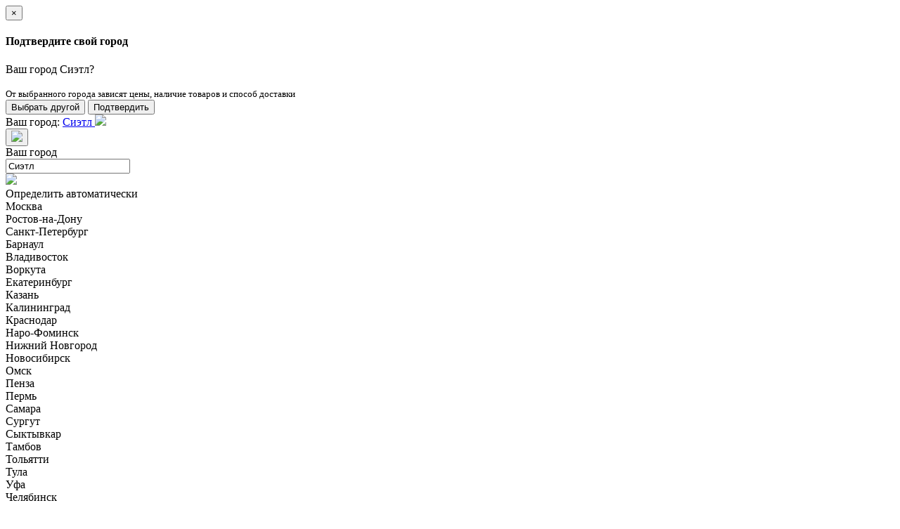

--- FILE ---
content_type: text/html; charset=UTF-8
request_url: https://anetty.ru/gift/
body_size: 17275
content:
	<!DOCTYPE html>
	<html>
	<head>
		<title>Подарочные сертификаты на покупку платьев и аксессуаров в интернет-магазине Anetty.ru</title>
		<meta charset="UTF-8">
		<meta name="viewport" content="width=device-width">
		<meta name="yandex-verification" content="133e958a70611fc4" />
		<link rel="shortcut icon" type="image/png" href="/local/templates/anetty-2.0/img/favicon_76x76.png">
		<meta name="description" content="Выбрать и купить подарочный сертификат на покупку платьев или аксессуаров вы можете онлайн на нашем сайте. Номинал 500, 1000, 2000, 5000 руб. Доставка.">
		<link rel="stylesheet" href="/local/templates/anetty-2.0/css/style.css?version=1663505481">
		<script data-skip-moving="true" type="text/javascript" src="/local/templates/anetty-2.0/vendor/jquery/dist/jquery.min.js"></script>
		<script>if(!window.BX)window.BX={};if(!window.BX.message)window.BX.message=function(mess){if(typeof mess==='object'){for(let i in mess) {BX.message[i]=mess[i];} return true;}};</script>
<script>(window.BX||top.BX).message({'JS_CORE_LOADING':'Загрузка...','JS_CORE_NO_DATA':'- Нет данных -','JS_CORE_WINDOW_CLOSE':'Закрыть','JS_CORE_WINDOW_EXPAND':'Развернуть','JS_CORE_WINDOW_NARROW':'Свернуть в окно','JS_CORE_WINDOW_SAVE':'Сохранить','JS_CORE_WINDOW_CANCEL':'Отменить','JS_CORE_WINDOW_CONTINUE':'Продолжить','JS_CORE_H':'ч','JS_CORE_M':'м','JS_CORE_S':'с','JSADM_AI_HIDE_EXTRA':'Скрыть лишние','JSADM_AI_ALL_NOTIF':'Показать все','JSADM_AUTH_REQ':'Требуется авторизация!','JS_CORE_WINDOW_AUTH':'Войти','JS_CORE_IMAGE_FULL':'Полный размер'});</script>

<script src="/bitrix/js/main/core/core.js?1705478026494198"></script>

<script>BX.Runtime.registerExtension({'name':'main.core','namespace':'BX','loaded':true});</script>
<script>BX.setJSList(['/bitrix/js/main/core/core_ajax.js','/bitrix/js/main/core/core_promise.js','/bitrix/js/main/polyfill/promise/js/promise.js','/bitrix/js/main/loadext/loadext.js','/bitrix/js/main/loadext/extension.js','/bitrix/js/main/polyfill/promise/js/promise.js','/bitrix/js/main/polyfill/find/js/find.js','/bitrix/js/main/polyfill/includes/js/includes.js','/bitrix/js/main/polyfill/matches/js/matches.js','/bitrix/js/ui/polyfill/closest/js/closest.js','/bitrix/js/main/polyfill/fill/main.polyfill.fill.js','/bitrix/js/main/polyfill/find/js/find.js','/bitrix/js/main/polyfill/matches/js/matches.js','/bitrix/js/main/polyfill/core/dist/polyfill.bundle.js','/bitrix/js/main/core/core.js','/bitrix/js/main/polyfill/intersectionobserver/js/intersectionobserver.js','/bitrix/js/main/lazyload/dist/lazyload.bundle.js','/bitrix/js/main/polyfill/core/dist/polyfill.bundle.js','/bitrix/js/main/parambag/dist/parambag.bundle.js']);
</script>
<script>BX.Runtime.registerExtension({'name':'ui.design-tokens','namespace':'window','loaded':true});</script>
<script>BX.Runtime.registerExtension({'name':'ui.fonts.opensans','namespace':'window','loaded':true});</script>
<script>BX.Runtime.registerExtension({'name':'main.popup','namespace':'BX.Main','loaded':true});</script>
<script>BX.Runtime.registerExtension({'name':'popup','namespace':'window','loaded':true});</script>
<script>(window.BX||top.BX).message({'LANGUAGE_ID':'ru','FORMAT_DATE':'DD.MM.YYYY','FORMAT_DATETIME':'DD.MM.YYYY HH:MI:SS','COOKIE_PREFIX':'BITRIX_SM','SERVER_TZ_OFFSET':'10800','UTF_MODE':'Y','SITE_ID':'s1','SITE_DIR':'/','USER_ID':'','SERVER_TIME':'1769734100','USER_TZ_OFFSET':'0','USER_TZ_AUTO':'Y','bitrix_sessid':'1498f854a4efe7e12028b036d92af455'});</script>


<script src="/bitrix/js/sale/core_ui_widget.js?149831627811663"></script>
<script src="/bitrix/js/sale/core_ui_etc.js?149831627810079"></script>
<script src="/bitrix/js/sale/core_ui_autocomplete.js?155147757033053"></script>
<script src="/bitrix/js/main/popup/dist/main.popup.bundle.js?1705478024117034"></script>
<script type="text/javascript">
					(function () {
						"use strict";

						var counter = function ()
						{
							var cookie = (function (name) {
								var parts = ("; " + document.cookie).split("; " + name + "=");
								if (parts.length == 2) {
									try {return JSON.parse(decodeURIComponent(parts.pop().split(";").shift()));}
									catch (e) {}
								}
							})("BITRIX_CONVERSION_CONTEXT_s1");

							if (cookie && cookie.EXPIRE >= BX.message("SERVER_TIME"))
								return;

							var request = new XMLHttpRequest();
							request.open("POST", "/bitrix/tools/conversion/ajax_counter.php", true);
							request.setRequestHeader("Content-type", "application/x-www-form-urlencoded");
							request.send(
								"SITE_ID="+encodeURIComponent("s1")+
								"&sessid="+encodeURIComponent(BX.bitrix_sessid())+
								"&HTTP_REFERER="+encodeURIComponent(document.referrer)
							);
						};

						if (window.frameRequestStart === true)
							BX.addCustomEvent("onFrameDataReceived", counter);
						else
							BX.ready(counter);
					})();
				</script>



<script src="/local/templates/anetty-2.0/components/bitrix/sale.location.selector.search/ipcity/script.js?151561814111904"></script>
<script src="/bitrix/components/bitrix/search.title/script.js?16026978879847"></script>
<script src="/local/components/falur/menu/templates/bootstrap/script.js?1542105829970"></script>
<script src="/local/templates/anetty-2.0/js/footer.js?15608874861169"></script>
<script src="/local/components/custom/anetty.widget/templates/.default/script.js?15088494364767"></script>
<script src="/local/templates/anetty-2.0/js/jquery-form-validator/form-validator/jquery.form-validator.js?150751826678847"></script>
<script src="/local/templates/anetty-2.0/js/double-validate/jquery.double-validate.js?14862168316391"></script>
<script src="/local/templates/anetty-2.0/js/maskedInput/masked-input.js?148535270011553"></script>
<script src="/local/components/it-delta/buyoneclick/templates/.default/script.js?14990128585317"></script>
<script type="text/javascript">var _ba = _ba || []; _ba.push(["aid", "97d345daa929c8d47683a0d4dadacc75"]); _ba.push(["host", "anetty.ru"]); (function() {var ba = document.createElement("script"); ba.type = "text/javascript"; ba.async = true;ba.src = (document.location.protocol == "https:" ? "https://" : "http://") + "bitrix.info/ba.js";var s = document.getElementsByTagName("script")[0];s.parentNode.insertBefore(ba, s);})();</script>




		
		<script>
			!function(e) {
				"use strict"
				var n = function(n, t, o) {
					function i(e) {
						return f.body ? e() : void setTimeout(function() {
							i(e)
						})
					}

					var d, r, a, l, f = e.document, s = f.createElement("link"), u = o || "all"
					return t ? d = t : (r = (f.body || f.getElementsByTagName("head")[0]).childNodes, d = r[r.length - 1]), a = f.styleSheets, s.rel = "stylesheet", s.href = n, s.media = "only x", i(function() {
						d.parentNode.insertBefore(s, t ? d : d.nextSibling)
					}), l = function(e) {
						for (var n = s.href, t = a.length; t--;) if (a[t].href === n) return e()
						setTimeout(function() {
							l(e)
						})
					}, s.addEventListener && s.addEventListener("load", function() {
						this.media = u
					}), s.onloadcssdefined = l, l(function() {
						s.media !== u && (s.media = u)
					}), s
				}
				"undefined" != typeof exports ? exports.loadCSS = n : e.loadCSS = n
			}("undefined" != typeof global ? global : this);

			isUserOptGroup = false;
			amsgs          = {
				valute: 'руб.'
			};
		</script>
		<script>
			(function(i, s, o, g, r, a, m) {
				i['GoogleAnalyticsObject'] = r;
				i[r] = i[r] || function() {
					(i[r].q = i[r].q || []).push(arguments)
				}, i[r].l = 1 * new Date();
				a = s.createElement(o),
					m = s.getElementsByTagName(o)[0];
				a.async = 1;
				a.src   = g;
				m.parentNode.insertBefore(a, m)
			})(window, document, 'script', 'https://www.google-analytics.com/analytics.js', 'ga');

			ga('create', 'UA-80714045-1', 'auto');
			ga('send', 'pageview');
		</script>
	</head>
<body>
	<div id="elevator_item">
		<a id="elevator" onclick="return false;" title="Наверх"></a>
	</div>

	<div class="container a-header">

		
				<div class="modal fade" tabindex="-1" role="dialog" id="city-dialog">
		<div class="modal-dialog">
			<div class="modal-content">
				<div class="modal-header">
					<button type="button" class="close" data-dismiss="modal" aria-label="Close">
						<span aria-hidden="true">&times;</span>
					</button>

					<h4 class="modal-title">Подтвердите свой город</h4>
				</div>
				<div class="modal-body">
					<p>Ваш город Сиэтл?</p>
					<small>От выбранного города зависят цены, наличие товаров и способ доставки</small>
				</div>
				<div class="modal-footer">
					<button type="button"
					        class="btn btn-default"
					        onclick="cityByIp.openDialogChangeCity()"
					>
						Выбрать другой
					</button>
					<button type="button"
					        class="btn btn-danger"
					        onclick="cityByIp.setCity('Сиэтл')"
					>
						Подтвердить
					</button>
				</div>
			</div>
		</div>
	</div>

	<script>
		$(document).ready(function () {
			setTimeout(function () {
				$('#city-dialog').modal();
			}, 5000);
		});
	</script>



<div class="a-header__city">

	<div class="a-header__city-container">
		<span class="a-header__city-title">Ваш город:</span>
		<a class="a-header__city-name" href="#" onclick="cityByIp.openDialogChangeCity(); return false;">
			Сиэтл		</a>
		<img class="open" src="/local/components/it-delta/ipcity/images/flag.png">
	</div>		

	<div class="a-header__languages">
		<div class="a-header__language a-header__language--rus"></div>
		<a class="a-header__language a-header__language--bel" href='https://anetty.by' target='_blank' title="Представитель в Беларуси Anetty.by"></a>
	</div>

</div>

<div class="modal fade" tabindex="-1" role="dialog" id="city-dialog-change">
	<div class="modal-dialog">
		<div class="modal-content city_select-modal">
			<div class="modal-header">
				<button type="button" class="close" data-dismiss="modal" aria-label="Close">
					<span aria-hidden="true">
						<img src="/local/components/it-delta/ipcity/images/close.png">
					</span>
				</button>
			</div>
			<div class="city_select-body">
				<div class="city_select-header">Ваш город</div>
				<div class="city_select-input">
					<div>
						

				
	<div id="sls-54475" class="delivery-city__select">

		
		<div class="dropdown-block bx-ui-sls-input-block">

			<span class="dropdown-icon"></span>
			<input id="city_select" placeholder="Выберите Ваш город" type="text" autocomplete="off" name="city" value="Сиэтл" class="dropdown-field" />

			<div class="dropdown-fade2white"></div>
			<div class="bx-ui-sls-loader"></div>
			<div class="bx-ui-sls-clear" title="Отменить выбор"></div>
			<div class="bx-ui-sls-pane"></div>

		</div>

		<script type="text/html" data-template-id="bx-ui-sls-error">
			<div class="bx-ui-sls-error">
				<div></div>
				{{message}}
			</div>
		</script>

		<script type="text/html" data-template-id="bx-ui-sls-dropdown-item">
			<div class="dropdown-item bx-ui-sls-variant">
				<span class="dropdown-item-text">{{display_wrapped}}</span>
							</div>
		</script>



		<div class="bx-ui-sls-error-message">
												</div>

	</div>



	<script>

		if (!window.BX && top.BX)
			window.BX = top.BX;

		
			
			new BX.Sale.component.location.selector.search({'scope':'sls-54475','source':'/bitrix/components/bitrix/sale.location.selector.search/get.php','query':{'FILTER':{'EXCLUDE_ID':0,'SITE_ID':''},'BEHAVIOUR':{'SEARCH_BY_PRIMARY':'0','LANGUAGE_ID':'ru'}},'selectedItem':false,'knownItems':[],'provideLinkBy':'id','messages':{'nothingFound':'К сожалению, ничего не найдено','error':'К сожалению, произошла внутренняя ошибка'},'callback':'','useSpawn':false,'initializeByGlobalEvent':'','globalEventScope':'','pathNames':[],'types':{'1':{'CODE':'COUNTRY'},'4':{'CODE':'COUNTRY_DISTRICT'},'2':{'CODE':'REGION'},'5':{'CODE':'SUBREGION'},'3':{'CODE':'CITY'},'6':{'CODE':'VILLAGE'},'7':{'CODE':'STREET'}}});

		
	</script>

					</div>
					<div id="clearBtn">
						<img src="/local/components/it-delta/ipcity/images/close.png">
					</div>
				</div>
				<div class="city_select-auto_detect">Определить автоматически</div>
				<div class="city_select-popular_cities">
					<div class="city_select-popular_cities-list">
													<div class="city">Москва</div>
													<div class="city">Ростов-на-Дону</div>
													<div class="city">Санкт-Петербург</div>
											</div>
				</div>

				
				<div class="city_select-cities-list">
					<div class="col_1">
													<div class="city">Барнаул</div>
													<div class="city">Владивосток</div>
													<div class="city">Воркута</div>
													<div class="city">Екатеринбург</div>
													<div class="city">Казань</div>
													<div class="city">Калининград</div>
													<div class="city">Краснодар</div>
													<div class="city">Наро-Фоминск</div>
													<div class="city">Нижний Новгород</div>
													<div class="city">Новосибирск</div>
													<div class="city">Омск</div>
											</div>
					<div class="col_2">
													<div class="city">Пенза</div>
													<div class="city">Пермь</div>
													<div class="city">Самара</div>
													<div class="city">Сургут</div>
													<div class="city">Сыктывкар</div>
													<div class="city">Тамбов</div>
													<div class="city">Тольятти</div>
													<div class="city">Тула</div>
													<div class="city">Уфа</div>
													<div class="city">Челябинск</div>
											</div>
				</div>
				<div class="city_select-buttons">
					<div class="city_select-cancel-button" data-dismiss="modal" aria-label="Close">
						<span>Отменить</span>
					</div>
					<div class="city_select-save-button">
						<span>Запомнить выбор</span>
					</div>
				</div>
			</div>
		</div>
	</div>
</div>

<script>
	var cityByIp = {
		cookieKey: 'city',
		openDialogChangeCity: function () {
			$('#city-dialog').modal('hide');
			$('#city-dialog-change').modal();
		},
		setCity: function (city) {
			cityByIp.setCookie(cityByIp.cookieKey, city);
			$.ajax({
				url: window.location.href,
				dataType: 'json',
				data: {
					set_city: city
				},
				method: 'post'
			}).done(function (response) {
				$('#city-value').text(response);
				// $('#city-dialog').modal('hide');
				// $('#city-dialog-change').modal('hide');
				// cityByIp.setCookie(cityByIp.cookieKey, response);
				setTimeout(reload, 1000);
				console.log('done setCity', response);
			}).fail(function (jqXHR, textStatus) {
				console.log('error setCity', jqXHR, textStatus);
			});
		},
		setCookie: function setCookie(key, value) {
			value = value.substr(0,1).toUpperCase()+value.substr(1);
			var expires = new Date();
			expires.setTime(expires.getTime() + (31 * 24 * 60 * 60 * 1000));
			document.cookie = key + '=' + value + '; path=/; expires=' + expires.toUTCString();
		}
	};

	var reload = function() {
		window.location.reload();
	};

	var clearBtnToggler = function() {
		if( $('#city_select.bx-ui-sls-fake').val() == '' ){
			$('#clearBtn').hide('400');
		}else{
			$('#clearBtn').show('400');
		}
	};

	function setCityWrapper() {
		cityByIp.setCity( $('.city_select-body .bx-ui-sls-fake').val() )
	}

	jQuery(document).ready(function($) {
		clearBtnToggler();

		$('#clearBtn').on('click', function() {
			$('#city_select.bx-ui-sls-fake').val('');
			$('#clearBtn').hide('400');
		});

		$('#city_select.bx-ui-sls-fake').on('change', function() {
			clearBtnToggler();
			setTimeout(setCityWrapper, 500);
		});

		$('#city-dialog-change').on('show.bs.modal', function (e) {
			$('.a-header__city img').removeClass('open');
		});

		$('#city-dialog-change').on('hide.bs.modal', function (e) {
			$('.a-header__city img').addClass('open');
		});

		$('.city').on('click', function() {
			$('#city_select.bx-ui-sls-fake').val( $(this).html() );
			clearBtnToggler();
			setTimeout(setCityWrapper, 500);
		});

		$('.city_select-auto_detect').on('click', function() {
			event.preventDefault();
			$.ajax({
				url: '/local/api/ipcity/',
				dataType: 'html',
				data: {
					getAutoDetect: 'y'
				},
				method: 'post'
			}).done(function (response) {
				$('#city_select.bx-ui-sls-fake').val(response);
			}).fail(function (jqXHR, textStatus) {
				console.log('error setCity', jqXHR, textStatus);
			});
			clearBtnToggler();
			setTimeout(setCityWrapper, 500);
		});
	});
</script>		<div class="row hidden-sm hidden-xs">
			<div class="col-md-5">
				<div class="a-header__phones">
					<a href="tel:8 (804) 333-99-05">8 (804) 333-99-05</a>				</div>
			</div>
			<div class="col-md-3">
				<a href="/">
	<div class="logo">
		<svg style="max-width: 207px; max-height: 70px;" fill="#1D1D1C" width="100%" height="auto">
			<use xlink:href="#logo"></use>
		</svg>
	</div>
</a>			</div>
			<div class="col-md-4 text-right">
				<div class="a-header__auth">
					<a href="/auth/?login=yes">ВХОД</a> |
<a href="/register/">РЕГИСТРАЦИЯ</a>
				</div>

				<div class="a-margin-vertical">
					<a href="/personal/cart/" class="a-mini-basket__link">
    <div>
        <span class="a-mini-basket__count js-ajax-basket-count">
            0        </span>
        <i class="fa fa-shopping-cart a-mini-basket__icon" aria-hidden="true"></i>
    </div>
    <div class="a-header__basket-summ">
    <span class="js-ajax-basket-sum">
                0    </span>
        руб.    </div>
</a>
					|
					<div class="a-header__compare">
						<a href="/compare/">
        ИЗБРАННОЕ (<span class="js-ajax-compare-count">0</span>)
</a>					</div>
				</div>

				<div class="a-header__search">
					<div id="title-search">
<form action="/search/index.php" class="form-inline">
    <div class="form-group has-feedback">
        <input class="form-control a-header__search-input"
               type="text"
               name="q"
               autocomplete="off"
               id="title-search-input"
        >
        <span class="glyphicon glyphicon-search form-control-feedback a-header__search-icon"
              aria-hidden="true"></span>
    </div>

    <button class="a-header__search-btn" name="s">
        ПОИСК
    </button>
</form>
</div>
<script>
	BX.ready(function(){
		new JCTitleSearch({
			'AJAX_PAGE' : '/gift/',
			'CONTAINER_ID': 'title-search',
			'INPUT_ID': 'title-search-input',
			'MIN_QUERY_LEN': 1
		});
	});
</script>
				</div>
			</div>
		</div>

		<div class="a-header__slogan hidden-sm hidden-xs">
			<span>Эксклюзивные платья оптом и в розницу от производителя</span>
		</div>
	</div>

	<div class="container hide-desktop">
		<div class="row a-margin-clear">
			<div class="col-xs-4 a-header-small__icons a-padding-clear">
				<div class="row a-margin-clear">
					<div class="col-xs-4 a-padding-clear hidden-sm">
						<a class="a-noround-icon glyphicon glyphicon-menu-hamburger"
						   href="#"
						   onclick="return false;"
						   data-toggle="collapse"
						   data-target="#js-topmenu"
						   aria-expanded="false"
						></a>
					</div>
					<div class="col-xs-4 col-sm-6 a-padding-clear">
						<a class="a-round-icon glyphicon glyphicon-search" href="/search/"></a>
					</div>
					<div class="col-xs-4 col-sm-6 a-padding-clear">
													<a class="a-round-icon glyphicon glyphicon-user" href="/auth/?login=yes"></a>
											</div>
				</div>
			</div>

			<div class="col-xs-4 a-padding-clear">
				<a href="/">
	<div class="logo">
		<svg style="max-width: 207px; max-height: 70px;" fill="#1D1D1C" width="100%" height="auto">
			<use xlink:href="#logo"></use>
		</svg>
	</div>
</a>			</div>

			<div class="col-xs-4 a-header-small__icons a-padding-clear">
				<div class="row a-margin-clear">
					<div class="col-xs-6">
						<a href="/personal/cart/" class="a-round-icon glyphicon glyphicon-shopping-cart">
						<span class="a-round-icon__bound js-ajax-basket-count">
							0						</span>
						</a>
					</div>
					<div class="col-xs-6 a-padding-clear">
						<a class="a-round-icon my-icon-libra" href="/compare/">
						<span class="a-round-icon__bound js-ajax-compare-count">
														0						</span>
						</a>
					</div>
				</div>
			</div>
		</div>
	</div>

	<div class="a-header-small__phones hidden-lg hidden-md">
		<a href="tel:8 (804) 333-99-05">8 (804) 333-99-05</a>	</div>

	<div class="container">
		<nav class="navbar navbar-default a-topmenu">
    <!--    -->    <div class="header-menu navbar-collapse collapse" aria-expanded="false" id="js-topmenu">
        <ul class="header-menu__wrapper nav navbar-nav">
                                                <li
                            class="header-menu__cell"
                    >
                        <a
                            class="header-menu__link"
                            href="https://anetty.ru/"
                                                    >
                            ГЛАВНАЯ                        </a>
                    </li>
                                                                <li class="header-menu__cell dropdown  active dropdown__super">
                        <a href="/catalog/"
                           class="dropdown-toggle header-menu__link"
                           data-toggle="dropdown"
                           role="button"
                           aria-haspopup="true"
                           aria-expanded="false"
                           
                                                       
                                                    >
                            КАТАЛОГ                            <span class="caret"></span>
                        </a>

                        <ul class="dropdown-menu dropdown-menu__super">
                                                                                                                                                                                                                                                                                                                        <li class="hidden-lg hidden-md mobile noMargin">
                                        <a href="/catalog/skoro/"
                                                                                            style="color:#389d03;"
                                                                                    >Скоро в продаже</a>
                                    </li>
                                                                                                                                                                                                                                                                                            <li class="hidden-lg hidden-md mobile noMargin">
                                        <a href="/new/"
                                                                                            style="color:#2601fe;"
                                                                                    >Новинки</a>
                                    </li>
                                                                                                                                                                                                    
                                                                                        
                                <li class=" ">

                                    
                                                                                    <div class="header-menu__subtitle">
                                                <a
                                                                                                            class="header-menu__this-image"
                                                        data-image="/local/components/falur/menu/templates/bootstrap/img/categories/platya2.jpg"
                                                                                                        href="/catalog/"
                                                                                                                                                            
                                                                                                    >
                                                    Все&nbsp;платья                                                </a>
                                            </div>
                                        
                                        <ul  class="header-menu__submenu">

                                            
                                                <li>
                                                    <a
    
                                                                                                                
                                                                                                                    class="header-menu__this-image  "
                                                            data-image="/local/components/falur/menu/templates/bootstrap/img/categories/vechernie.jpg"
                                                        
                                                        href="/catalog/vechernie-platya/"
                                                                                                                                                                    >
                                                        Вечерние платья                                                    </a>
                                                </li>

                                            
                                                <li>
                                                    <a
    
                                                                                                                
                                                                                                                    class="header-menu__this-image  "
                                                            data-image="/local/components/falur/menu/templates/bootstrap/img/categories/xxl1.jpg"
                                                        
                                                        href="/catalog/xxl-platya-bolshikh-razmerov/"
                                                                                                                                                                    >
                                                        Платья больших размеров (48-66)                                                    </a>
                                                </li>

                                            
                                                <li>
                                                    <a
    
                                                                                                                
                                                                                                                    class="header-menu__this-image  "
                                                            data-image="/local/components/falur/menu/templates/bootstrap/img/categories/kokteil.jpeg"
                                                        
                                                        href="/catalog/kokteylnye-platya/"
                                                                                                                                                                    >
                                                        Коктейльные платья                                                    </a>
                                                </li>

                                            
                                                <li>
                                                    <a
    
                                                                                                                
                                                                                                                    class="header-menu__this-image  "
                                                            data-image="/local/components/falur/menu/templates/bootstrap/img/categories/dlinne2.jpg"
                                                        
                                                        href="/catalog/dlinnye-platya/"
                                                                                                                                                                    >
                                                        Длинные платья                                                    </a>
                                                </li>

                                            
                                                <li>
                                                    <a
    
                                                                                                                
                                                                                                                    class="header-menu__this-image  "
                                                            data-image="/local/components/falur/menu/templates/bootstrap/img/categories/korotkie2.jpg"
                                                        
                                                        href="/catalog/korotkie-platya/"
                                                                                                                                                                    >
                                                        Короткие платья                                                    </a>
                                                </li>

                                            
                                                <li>
                                                    <a
    
                                                                                                                
                                                                                                                    class="header-menu__this-image  "
                                                            data-image="/local/components/falur/menu/templates/bootstrap/img/categories/kajdii_den2.jpeg"
                                                        
                                                        href="/catalog/povsednevnye-platya/"
                                                                                                                                                                    >
                                                        Повседневные платья                                                    </a>
                                                </li>

                                            
                                                <li>
                                                    <a
    
                                                                                                                
                                                                                                                    class="header-menu__this-image  "
                                                            data-image="/local/components/falur/menu/templates/bootstrap/img/categories/bryuk2.jpg"
                                                        
                                                        href="/catalog/bryuchnye-naryady-i-kombinezony/"
                                                                                                                                                                    >
                                                        Брючные наряды и комбинезоны                                                    </a>
                                                </li>

                                            
                                        </ul>



                                                                    </li>
                                                                                        
                                <li class=" ">

                                    
                                                                                    <div class="header-menu__subtitle">
                                                <a
                                                                                                            class="header-menu__this-image"
                                                        data-image="/local/components/falur/menu/templates/bootstrap/img/categories/a-silhouette.jpg"
                                                                                                        href="/catalog/svadebnye-platya/"
                                                                                                                                                            
                                                                                                    >
                                                    Свадебные&nbsp;платья                                                </a>
                                            </div>
                                        
                                        <ul  class="header-menu__submenu">

                                            
                                                <li>
                                                    <a
    
                                                                                                                
                                                                                                                    class="header-menu__this-image  "
                                                            data-image="/local/components/falur/menu/templates/bootstrap/img/categories/ribka.jpg"
                                                        
                                                        href="/catalog/yubka-gade-rybka/"
                                                                                                                                                                    >
                                                        Свадебные платья «Рыбка»                                                    </a>
                                                </li>

                                            
                                                <li>
                                                    <a
    
                                                                                                                
                                                                                                                    class="header-menu__this-image  "
                                                            data-image="/local/components/falur/menu/templates/bootstrap/img/categories/ampir.jpg"
                                                        
                                                        href="/catalog/platya-ampir-grecheskiy-stil/"
                                                                                                                                                                    >
                                                        Платья ампир (Греческий стиль)                                                    </a>
                                                </li>

                                            
                                                <li>
                                                    <a
    
                                                                                                                
                                                                                                                    class="header-menu__this-image  "
                                                            data-image="/local/components/falur/menu/templates/bootstrap/img/categories/baby-doll.jpg"
                                                        
                                                        href="/catalog/platya-baby-doll/"
                                                                                                                                                                    >
                                                        Платья Baby Doll                                                    </a>
                                                </li>

                                            
                                                <li>
                                                    <a
    
                                                                                                                
                                                                                                                    class="header-menu__this-image  "
                                                            data-image="/local/components/falur/menu/templates/bootstrap/img/categories/a-silhouette.jpg"
                                                        
                                                        href="/catalog/platya-a-siluet/"
                                                                                                                                                                    >
                                                        Платья А-силуэт                                                    </a>
                                                </li>

                                            
                                                <li>
                                                    <a
    
                                                                                                                
                                                                                                                    class="header-menu__this-image  "
                                                            data-image="/local/components/falur/menu/templates/bootstrap/img/categories/friend.jpg"
                                                        
                                                        href="/catalog/platya-dlya-druzhki/"
                                                                                                                                                                    >
                                                        Платья для подружки невесты                                                    </a>
                                                </li>

                                            
                                                <li>
                                                    <a
    
                                                                                                                
                                                                                                                    class="header-menu__this-image  "
                                                            data-image="/local/components/falur/menu/templates/bootstrap/img/categories/berem.jpg"
                                                        
                                                        href="/catalog/platya-dlya-beremennykh/"
                                                                                                                                                                    >
                                                        Платья для беременных                                                    </a>
                                                </li>

                                            
                                                <li>
                                                    <a
    
                                                                                                                
                                                                                                                    class="header-menu__this-image bold "
                                                            data-image="/local/components/falur/menu/templates/bootstrap/img/categories/detskie.jpg"
                                                        
                                                        href="/catalog/detskie-platya"
                                                                                                                                                                    >
                                                        Детские платья                                                    </a>
                                                </li>

                                            
                                        </ul>



                                                                    </li>
                                                                                        
                                <li class=" ">

                                    
                                                                                    <div class="header-menu__subtitle">
                                                <a
                                                                                                            class="header-menu__this-image"
                                                        data-image="/local/components/falur/menu/templates/bootstrap/img/categories/accessoris.jpg"
                                                                                                        href="/accessories/"
                                                                                                                                                            
                                                                                                    >
                                                    Аксессуары                                                </a>
                                            </div>
                                        
                                        <ul  class="header-menu__submenu">

                                            
                                                <li>
                                                    <a
    
                                                                                                                
                                                                                                                    class="header-menu__this-image  "
                                                            data-image="/local/components/falur/menu/templates/bootstrap/img/categories/bag.jpg"
                                                        
                                                        href="/accessories/klatchi_sumki/"
                                                                                                                                                                    >
                                                        Клатчи, сумочки                                                    </a>
                                                </li>

                                            
                                        </ul>



                                                                    </li>
                                                                                        
                                <li class="noMargin hidden-xs">

                                    
                                        <a
                                                                                            style="color:#389d03;"
                                                                                        
                                                href="/catalog/skoro/"
                                                                                                                                >
                                            Скоро в продаже                                        </a>

                                                                    </li>
                                                                                        
                                <li class="noMargin ">

                                    
                                        <a
                                                                                            style="color:#a53c4b;"
                                                                                        
                                                href="/sale/"
                                                                                                                                >
                                            Акции                                        </a>

                                                                    </li>
                                                                                        
                                <li class="noMargin ">

                                    
                                        <a
                                                                                        
                                                href="/gift/"
                                                                                                                                >
                                            Подарочные сертификаты                                        </a>

                                                                    </li>
                                                                                        
                                <li class=" hidden-xs">

                                    
                                        <a
                                                                                            style="color:#2601fe;"
                                                                                        
                                                href="/new/"
                                                                                                                                >
                                            Новинки                                        </a>

                                                                    </li>
                                                                                                                        <a
                                                                        
                                    href="/catalog/"
                                    class="header-menu__img"
                                    style="background-image: url('/local/components/falur/menu/templates/bootstrap/img/menu-img-1.jpg');"
                                    data-base-image="/local/components/falur/menu/templates/bootstrap/img/menu-img-1.jpg"
                                ></a>
                                                    </ul>
                    </li>
                                                                <li
                            class="header-menu__cell"
                    >
                        <a
                            class="header-menu__link"
                            href="/lookbook/"
                                                    >
                            LOOKBOOK                        </a>
                    </li>
                                                                <li
                            class="header-menu__cell"
                    >
                        <a
                            class="header-menu__link"
                            href="/our-clients/"
                                                    >
                            НАШИ КЛИЕНТЫ                        </a>
                    </li>
                                                                <li class="header-menu__cell dropdown  ">
                        <a href="/about/"
                           class="dropdown-toggle header-menu__link"
                           data-toggle="dropdown"
                           role="button"
                           aria-haspopup="true"
                           aria-expanded="false"
                           
                                                       
                                                    >
                            О НАС                            <span class="caret"></span>
                        </a>

                        <ul class="dropdown-menu ">
                                                                                                                                                                                                                                                                                                                                                                    
                                                                                        
                                <li class=" ">

                                    
                                        <a
                                                                                        
                                                href="/about/"
                                                                                                                                >
                                            О компании                                        </a>

                                                                    </li>
                                                                                        
                                <li class=" ">

                                    
                                        <a
                                                                                        
                                                href="/about/news/"
                                                                                                                                >
                                            Новости                                        </a>

                                                                    </li>
                                                                                        
                                <li class=" ">

                                    
                                        <a
                                                                                        
                                                href="/about/video/"
                                                                                                                                >
                                            Видео                                        </a>

                                                                    </li>
                                                                                        
                                <li class=" ">

                                    
                                        <a
                                                                                        
                                                href="/about/articles/"
                                                                                                                                >
                                            Статьи                                        </a>

                                                                    </li>
                                                                                        
                                <li class=" ">

                                    
                                        <a
                                                                                        
                                                href="/sertificats/"
                                                                                                                                >
                                            Лицензии                                        </a>

                                                                    </li>
                                                                                </ul>
                    </li>
                                                                <li class="header-menu__cell dropdown  ">
                        <a href="http://landing.anetty.ru/"
                           class="dropdown-toggle header-menu__link"
                           data-toggle="dropdown"
                           role="button"
                           aria-haspopup="true"
                           aria-expanded="false"
                           
                                                       
                            target="_blank"                        >
                            ОПТОВИКАМ                            <span class="caret"></span>
                        </a>

                        <ul class="dropdown-menu ">
                                                                                                                                                                                                                                                                                                                                                                                                                                
                                                                                        
                                <li class=" ">

                                    
                                        <a
                                                                                        
                                                href="http://landing.anetty.ru/"
                                            target="_blank"                                                                                    >
                                            Оптовое сотрудничество                                        </a>

                                                                    </li>
                                                                                        
                                <li class=" ">

                                    
                                        <a
                                                                                        
                                                href="/terms-of-cooperation/"
                                                                                                                                >
                                            Условия сотрудничества                                        </a>

                                                                    </li>
                                                                                        
                                <li class=" ">

                                    
                                        <a
                                                                                        
                                                href="/register/?type=entity"
                                            target="_blank"                                                                                    >
                                            Регистрация оптовика                                        </a>

                                                                    </li>
                                                                                        
                                <li class=" ">

                                    
                                        <a
                                                                                        
                                                href="/question-answer/"
                                                                                                                                >
                                            Вопрос-ответ                                        </a>

                                                                    </li>
                                                                                        
                                <li class=" ">

                                    
                                        <a
                                                                                        
                                                href="/wholesalers/personal-manager/"
                                                                                                                                >
                                            Персональный менеджер                                        </a>

                                                                    </li>
                                                                                        
                                <li class=" ">

                                    
                                        <a
                                                                                        
                                                href="/aktsiya/"
                                                                                                                                >
                                            Акция                                        </a>

                                                                    </li>
                                                                                </ul>
                    </li>
                                                                <li class="header-menu__cell dropdown  ">
                        <a href="/retail/make-order/"
                           class="dropdown-toggle header-menu__link"
                           data-toggle="dropdown"
                           role="button"
                           aria-haspopup="true"
                           aria-expanded="false"
                           
                                                       
                                                    >
                            РОЗНИЦЕ                            <span class="caret"></span>
                        </a>

                        <ul class="dropdown-menu ">
                                                                                                                                                                                                                                                                                                                                                                                                                                                                                            
                                                                                        
                                <li class=" ">

                                    
                                        <a
                                                                                        
                                                href="/choose-the-size/"
                                                                                                                                >
                                            Как подобрать размер                                        </a>

                                                                    </li>
                                                                                        
                                <li class=" ">

                                    
                                        <a
                                                                                        
                                                href="/retail/make-order/"
                                            target=""                                                                                    >
                                            Как сделать заказ                                        </a>

                                                                    </li>
                                                                                        
                                <li class=" ">

                                    
                                        <a
                                                                                        
                                                href="/retail/delivery-and-fitting/"
                                                                                                                                >
                                            Доставка с примеркой                                        </a>

                                                                    </li>
                                                                                        
                                <li class=" ">

                                    
                                        <a
                                                                                        
                                                href="/studio/"
                                                                                                                                >
                                            Ателье                                        </a>

                                                                    </li>
                                                                                        
                                <li class=" ">

                                    
                                        <a
                                                                                        
                                                href="/retail/ironing/"
                                                                                                                                >
                                            Отпаривание платья                                        </a>

                                                                    </li>
                                                                                        
                                <li class=" ">

                                    
                                        <a
                                                                                        
                                                href="/retail/fit-in-length/"
                                                                                                                                >
                                            Подгонка по длине                                        </a>

                                                                    </li>
                                                                                        
                                <li class=" ">

                                    
                                        <a
                                                                                        
                                                href="/retail/discount/"
                                                                                                                                >
                                            Скидка                                        </a>

                                                                    </li>
                                                                                </ul>
                    </li>
                                                                <li
                            class="header-menu__cell"
                    >
                        <a
                            class="header-menu__link"
                            href="/whyorder/"
                                                    >
                            ОПЛАТА                        </a>
                    </li>
                                                                <li
                            class="header-menu__cell"
                    >
                        <a
                            class="header-menu__link"
                            href="/about/delivery/"
                                                    >
                            ДОСТАВКА                        </a>
                    </li>
                                                                <li
                            class="header-menu__cell"
                    >
                        <a
                            class="header-menu__link"
                            href="/wbuy/"
                                                    >
                            ГДЕ КУПИТЬ                        </a>
                    </li>
                                                                <li
                            class="header-menu__cell"
                    >
                        <a
                            class="header-menu__link"
                            href="/about/contacts/"
                                                    >
                            КОНТАКТЫ                        </a>
                    </li>
                                    </ul>
    </div>
</nav>

	</div>

<div class="container">

	<ul class="breadcrumb">
				<li><a href="/" title="Главная страница" itemprop="url">
					<span itemprop="title">Главная страница</span>
				</a></li>
			<li class="active">
				Подарочные сертификаты
			</li></ul>

	<div class="catalog-section-h1">
    <h1>Подарочные сертификаты</h1>
</div>


<div class="row">
	
<div class="col-md-4 col-sm-6 col-xs-6 js-one-height js-show-row">

	<section class="catalog-item">
		<a
			class="catalog-item__image-container"
			href="/gift/podarochnyy-sertifikat-5000-rubley/"
							onclick="fast_view('741647', event); return false;"
					>
			<img class="catalog-item__image catalog-item__image--static" src="/upload/resize_cache/iblock/0d1/400_565_2/0d16d907a9953c3d9c0865a2367d2358.jpg" alt="Подарочный сертификат 5000 рублей">
			<img class="catalog-item__image catalog-item__image--hover" src="/upload/resize_cache/iblock/0d1/400_565_2/0d16d907a9953c3d9c0865a2367d2358.jpg" alt="Подарочный сертификат 5000 рублей">

			<div class="catalog-item__info catalog-item__info--left">

				
				
			</div>
			<div class="catalog-item__info catalog-item__info--right">
                
                                
				
				
			</div>
		</a>		<div class="catalog-item__body">

			
			<button class="catalog-item__fast-view" type="button" onclick="fast_view('741647', event, 'Y')">Быстрый просмотр</button>

			
				<button
					class="catalog-item__favorites"
					title="Добавить в избранное"
					type="button"
					onclick="compare.addList('741647', event, this)"
				></button>

			
			<div class="catalog-item__price-table">

				<div class="catalog-item__price-row">
					<div class="catalog-item__price-cell">
						<a class="catalog-item__title" href="/gift/podarochnyy-sertifikat-5000-rubley/">Подарочный сертификат 5000 рублей</a>
					</div>
					<div class="catalog-item__price-cell">

						
					</div>
				</div>


				
					<div class="catalog-item__price-row">
						<div class="catalog-item__price-cell">Розничная цена</div>
						<div class="catalog-item__price-cell">

							<div class="catalog-item__new-price">
																	5000									руб.															</div>

						</div>
					</div>
					<div class="catalog-item__price-row">
						<div class="catalog-item__price-cell">Оптовая цена</div>
						<div class="catalog-item__price-cell">
							<a class="catalog-item__show-opt-price" href="#" title="Для просмотра оптовыx цен необходимо войти или зарегистрироваться" data-toggle="modal" data-target="#modal__registration">Посмотреть</a>
						</div>
					</div>

				
			</div>
            
                        
			<div class="catalog-item__sizes">
				Размеры 			</div>

		</div>	</section>
</div>
	
<div class="col-md-4 col-sm-6 col-xs-6 js-one-height js-show-row">

	<section class="catalog-item">
		<a
			class="catalog-item__image-container"
			href="/gift/podarochnyy-sertifikat-2000-rubley/"
							onclick="fast_view('741646', event); return false;"
					>
			<img class="catalog-item__image catalog-item__image--static" src="/upload/resize_cache/iblock/c62/400_565_2/c62209c2d687b2dccb2379416fd5fd6e.jpg" alt="Подарочный сертификат 2000 рублей">
			<img class="catalog-item__image catalog-item__image--hover" src="/upload/resize_cache/iblock/c62/400_565_2/c62209c2d687b2dccb2379416fd5fd6e.jpg" alt="Подарочный сертификат 2000 рублей">

			<div class="catalog-item__info catalog-item__info--left">

				
				
			</div>
			<div class="catalog-item__info catalog-item__info--right">
                
                                
				
				
			</div>
		</a>		<div class="catalog-item__body">

			
			<button class="catalog-item__fast-view" type="button" onclick="fast_view('741646', event, 'Y')">Быстрый просмотр</button>

			
				<button
					class="catalog-item__favorites"
					title="Добавить в избранное"
					type="button"
					onclick="compare.addList('741646', event, this)"
				></button>

			
			<div class="catalog-item__price-table">

				<div class="catalog-item__price-row">
					<div class="catalog-item__price-cell">
						<a class="catalog-item__title" href="/gift/podarochnyy-sertifikat-2000-rubley/">Подарочный сертификат 2000 рублей</a>
					</div>
					<div class="catalog-item__price-cell">

						
					</div>
				</div>


				
					<div class="catalog-item__price-row">
						<div class="catalog-item__price-cell">Розничная цена</div>
						<div class="catalog-item__price-cell">

							<div class="catalog-item__new-price">
																	2000									руб.															</div>

						</div>
					</div>
					<div class="catalog-item__price-row">
						<div class="catalog-item__price-cell">Оптовая цена</div>
						<div class="catalog-item__price-cell">
							<a class="catalog-item__show-opt-price" href="#" title="Для просмотра оптовыx цен необходимо войти или зарегистрироваться" data-toggle="modal" data-target="#modal__registration">Посмотреть</a>
						</div>
					</div>

				
			</div>
            
                        
			<div class="catalog-item__sizes">
				Размеры 			</div>

		</div>	</section>
</div>
	
<div class="col-md-4 col-sm-6 col-xs-6 js-one-height js-show-row">

	<section class="catalog-item">
		<a
			class="catalog-item__image-container"
			href="/gift/podarochnyy-sertifikat-1000-rubley/"
							onclick="fast_view('741645', event); return false;"
					>
			<img class="catalog-item__image catalog-item__image--static" src="/upload/resize_cache/iblock/370/400_565_2/3704767ef867a2434d72a00304fceb99.jpg" alt="Подарочный сертификат 1000 рублей">
			<img class="catalog-item__image catalog-item__image--hover" src="/upload/resize_cache/iblock/370/400_565_2/3704767ef867a2434d72a00304fceb99.jpg" alt="Подарочный сертификат 1000 рублей">

			<div class="catalog-item__info catalog-item__info--left">

				
				
			</div>
			<div class="catalog-item__info catalog-item__info--right">
                
                                
				
				
			</div>
		</a>		<div class="catalog-item__body">

			
			<button class="catalog-item__fast-view" type="button" onclick="fast_view('741645', event, 'Y')">Быстрый просмотр</button>

			
				<button
					class="catalog-item__favorites"
					title="Добавить в избранное"
					type="button"
					onclick="compare.addList('741645', event, this)"
				></button>

			
			<div class="catalog-item__price-table">

				<div class="catalog-item__price-row">
					<div class="catalog-item__price-cell">
						<a class="catalog-item__title" href="/gift/podarochnyy-sertifikat-1000-rubley/">Подарочный сертификат 1000 рублей</a>
					</div>
					<div class="catalog-item__price-cell">

						
					</div>
				</div>


				
					<div class="catalog-item__price-row">
						<div class="catalog-item__price-cell">Розничная цена</div>
						<div class="catalog-item__price-cell">

							<div class="catalog-item__new-price">
																	1000									руб.															</div>

						</div>
					</div>
					<div class="catalog-item__price-row">
						<div class="catalog-item__price-cell">Оптовая цена</div>
						<div class="catalog-item__price-cell">
							<a class="catalog-item__show-opt-price" href="#" title="Для просмотра оптовыx цен необходимо войти или зарегистрироваться" data-toggle="modal" data-target="#modal__registration">Посмотреть</a>
						</div>
					</div>

				
			</div>
            
                        
			<div class="catalog-item__sizes">
				Размеры 			</div>

		</div>	</section>
</div>
	
<div class="col-md-4 col-sm-6 col-xs-6 js-one-height js-show-row">

	<section class="catalog-item">
		<a
			class="catalog-item__image-container"
			href="/gift/podarochnyy-sertifikat-500-rubley/"
							onclick="fast_view('741644', event); return false;"
					>
			<img class="catalog-item__image catalog-item__image--static" src="/upload/resize_cache/iblock/d6f/400_565_2/d6f70f466f8350954cf78d470dee1045.jpg" alt="Подарочный сертификат 500 рублей">
			<img class="catalog-item__image catalog-item__image--hover" src="/upload/resize_cache/iblock/d6f/400_565_2/d6f70f466f8350954cf78d470dee1045.jpg" alt="Подарочный сертификат 500 рублей">

			<div class="catalog-item__info catalog-item__info--left">

				
				
			</div>
			<div class="catalog-item__info catalog-item__info--right">
                
                                
				
				
			</div>
		</a>		<div class="catalog-item__body">

			
			<button class="catalog-item__fast-view" type="button" onclick="fast_view('741644', event, 'Y')">Быстрый просмотр</button>

			
				<button
					class="catalog-item__favorites"
					title="Добавить в избранное"
					type="button"
					onclick="compare.addList('741644', event, this)"
				></button>

			
			<div class="catalog-item__price-table">

				<div class="catalog-item__price-row">
					<div class="catalog-item__price-cell">
						<a class="catalog-item__title" href="/gift/podarochnyy-sertifikat-500-rubley/">Подарочный сертификат 500 рублей</a>
					</div>
					<div class="catalog-item__price-cell">

						
					</div>
				</div>


				
					<div class="catalog-item__price-row">
						<div class="catalog-item__price-cell">Розничная цена</div>
						<div class="catalog-item__price-cell">

							<div class="catalog-item__new-price">
																	500									руб.															</div>

						</div>
					</div>
					<div class="catalog-item__price-row">
						<div class="catalog-item__price-cell">Оптовая цена</div>
						<div class="catalog-item__price-cell">
							<a class="catalog-item__show-opt-price" href="#" title="Для просмотра оптовыx цен необходимо войти или зарегистрироваться" data-toggle="modal" data-target="#modal__registration">Посмотреть</a>
						</div>
					</div>

				
			</div>
            
                        
			<div class="catalog-item__sizes">
				Размеры 			</div>

		</div>	</section>
</div>
</div>

<div class="row">
	<div class="col-xs-12">
			</div>
</div>

<div class="modal fade" id="fast-view" tabindex="-1" role="dialog">
    <div class="modal-dialog modal-lg">
        <div class="modal-content">
            <div class="modal-body">
                <button type="button" class="close" data-dismiss="modal" aria-label="Close">
                    <span aria-hidden="true">&times;</span>
                </button>

                <div id="fast-view-content"></div>
            </div>
        </div>
    </div>
</div><div class="modal fade" tabindex="-1" role="dialog" id="buy-one-click" aria-labelledby="buy-one-click">
    <div class="modal-dialog" role="document">
        <div class="modal-content">
            <div class="modal-header">
                <button type="button" class="close" data-dismiss="modal" aria-label="Close">
                    <span aria-hidden="true">&times;</span>
                </button>
                <h4 class="modal-title">Купить в один клик</h4>
            </div>
            <div class="modal-body">
                
<div id="buyoneclick-msg"></div>

<form method="post" id="buyoneclick" onsubmit="yaCounter18811561.reachGoal('FORM_CLICK'); return true;">
	<input type="hidden" name="buyerId" value="SDFegegerg45435yYHGJtyu657uhJGHETsfdg345">
    <input type="hidden" name="EVENT_ID" value="71">
    <input type="hidden" name="FORM_ID" value="buyoneclick">

        <div class="form-group">
		<label for="PHONE">
            Ваш телефон:
        </label>

		<input type="text"
			   class="form-control "
			   id="PHONE"
			   name="PHONE"
               required        >
	</div>
            <input type="hidden"
            class="form-control "
            id="URL"
            name="URL"
            required            value="anetty.ru/gift/"    >
            <div class="form-group">
		<label for="MSG">
            Комментарий:
        </label>

		<textarea
			class="form-control"
			name="MSG"
			cols="20"
			rows="5"
                    ></textarea>
	</div>
    
<div class="form-group">
    <input type="hidden"
            name="captcha_sid"
            class="captcha_sid"
            value="077992ec8a64b495fda5b66f760601ac"
    >

    <img src="/bitrix/tools/captcha.php?captcha_code=077992ec8a64b495fda5b66f760601ac"
          width="180"
          height="40"
          alt="CAPTCHA"
          class="captcha_img"
    >

    <input name="captcha_word"
             data-name="Текст с картинки"
             placeholder="Текст с картинки"
             type="text"
             required
             class="form-control captcha_word">
</div>


<button class="btn btn-danger"
        onclick="return falurForm.send('#buyoneclick', 'Это поле обязательно для заполнения')"
        type="submit"
>КУПИТЬ</button>

<div class="modal-form__compliance">
  Нажимая на кнопку «Купить», я даю <a class="modal-form__link" href="/politika-konfidentsialnosti2/" target="_blank">согласие <br>на обработку персональных данных</a>
</div>





</form>            </div>
        </div>
    </div>
</div></div>

	
<footer class="footer">
	<div class="footer__top-section">
		<div class="container">

			<div class="footer__grid">
				<div class="footer__cell">
					<div class="footer__info">
						<a class="footer__logo" href="/" title="Перейти на главную страницу">
							<div class="logo">
								<svg fill="#1D1D1C" width="100%" height="auto">
									<use xlink:href="#logo"></use>
								</svg>
							</div>
						</a>
						<div class="footer__address">
							Всегда будем рады видеть вас <br>по адресу: Ростов-на-Дону, <br>ул. Лелюшенко 19/4.
						</div>
						<a class="footer__phone" href="tel:88043339905">8 (804) 333-99-05</a>
					</div>
					

			
		<a class="footer__item" href="http://landing.anetty.ru/" target="_blank">ОПТОВИКАМ</a>

			
		<a class="footer__item" href="/whyorder/" >ОПЛАТА</a>

			
		<a class="footer__item" href="/about/delivery/" >доставка</a>

			
		<a class="footer__item" href="/wbuy/" >где купить</a>

			
		<a class="footer__item" href="/about/contacts/" >Контакты</a>

	
				</div>
				<div class="footer__cell">
					

	<div class="footer__section">
					
												<a class="footer__section-heading" href="/catalog/" >
						<span class="footer__section-heading-text">Платья</span>
					</a>
				
			
					
			
									<div class="footer__section-container">
				
				<a class="footer__section-item" href="/catalog/vechernie-platya/" >
					Вечерние платья				</a>

			
					
			
				
				<a class="footer__section-item" href="/catalog/xxl-platya-bolshikh-razmerov/" >
					XXL Платья больших размеров				</a>

			
					
			
				
				<a class="footer__section-item" href="/catalog/kokteylnye-platya/" >
					Коктейльные платья				</a>

			
					
			
				
				<a class="footer__section-item" href="/catalog/dlinnye-platya/" >
					Длинные платья				</a>

			
					
			
				
				<a class="footer__section-item" href="/catalog/korotkie-platya/" >
					Короткие платья				</a>

			
					
			
				
				<a class="footer__section-item" href="/catalog/novogodnie-platya/" >
					Новогодние платья 2020				</a>

			
					
			
				
				<a class="footer__section-item" href="/catalog/platya-na-korporativ/" >
					Платья на корпоратив				</a>

			
					
			
				
				<a class="footer__section-item" href="/catalog/vypusknye-platya/" >
					Платья на выпускной 2020				</a>

			
					
			
				
				<a class="footer__section-item" href="/catalog/povsednevnye-platya/" >
					Повседневные платья				</a>

			
					
			
				
				<a class="footer__section-item" href="/catalog/bryuchnye-naryady-i-kombinezony/" >
					Брючные наряды и комбинезоны				</a>

			
				</div>
	</div>

				</div>
				<div class="footer__cell">
					

	<div class="footer__section">
					
												<a class="footer__section-heading" href="/catalog/svadebnye-platya/" >
						<span class="footer__section-heading-text">Свадебные платья</span>
					</a>
				
			
					
			
									<div class="footer__section-container">
				
				<a class="footer__section-item" href="/catalog/yubka-gade-rybka/" >
					Свадебные платья «Рыбка»				</a>

			
					
			
				
				<a class="footer__section-item" href="/catalog/platya-ampir-grecheskiy-stil/" >
					Платья Ампир (Греческий стиль)				</a>

			
					
			
				
				<a class="footer__section-item" href="/catalog/platya-baby-doll/" >
					Платья Baby Doll				</a>

			
					
			
				
				<a class="footer__section-item" href="/catalog/platya-a-siluet/" >
					Платья А-силуэт				</a>

			
					
			
				
				<a class="footer__section-item" href="/catalog/platya-dlya-druzhki/" >
					Платья для подружки невесты				</a>

			
					
			
				
				<a class="footer__section-item" href="/catalog/platya-dlya-beremennykh/" >
					Платья для беременных				</a>

			
				</div>
	</div>

				</div>
				<div class="footer__cell">
					

	<div class="footer__section">
					
												<div class="footer__section-heading">
						<span class="footer__section-heading-text">фасон</span>
					</div>
				
			
					
			
									<div class="footer__section-container">
				
				<a class="footer__section-item" href="/catalog/platya-assimetriya/" >
					Платья Ассиметрия				</a>

			
					
			
				
				<a class="footer__section-item" href="/catalog/platya-transformery/" >
					Платья Трансформеры				</a>

			
					
			
				
				<a class="footer__section-item" href="/catalog/platya-s-otkrytoy-spinoy/" >
					Платья с открытой спиной				</a>

			
					
			
				
				<a class="footer__section-item" href="/catalog/oblegayushchie-platya/" >
					Облегающие платья				</a>

			
					
			
				
				<a class="footer__section-item" href="/catalog/platya-so-shleyfom/" >
					Платья со шлейфом				</a>

			
					
			
				
				<a class="footer__section-item" href="/catalog/platya-so-semnymi-elementami/" >
					Платья со съемными элементами				</a>

			
					
			
				
				<a class="footer__section-item" href="/catalog/platya-s-ukorochennym-peredom/" >
					Платья с укороченным передом				</a>

			
					
			
				
				<a class="footer__section-item" href="/catalog/platya-s-uglublennym-vyrezom/" >
					Платья с углубленным вырезом				</a>

			
					
			
				
				<a class="footer__section-item" href="/catalog/platya-so-shnurovkoy/" >
					Платья со шнуровкой				</a>

			
					
			
				
				<a class="footer__section-item" href="/catalog/platya-s-lifom-byuste/" >
					Платья с лифом Бюстье				</a>

			
				</div>
	</div>

				</div>
			</div>
		</div>
	</div>
	<div class="footer__bottom-section">
		<div class="container">

			<section class="footer-social">
				<a class="footer-social__item" target="_blank" href="https://vk.com/public22098539">
					<i class="fa fa-vk"></i>
				</a>

				<a class="footer-social__item" target="_blank" href="https://ok.ru/anetty.fashion.dress">
					<i class="fa fa-odnoklassniki"></i>
				</a>
			</section>
            <div id="footerText">
                <a class="footer__politic" href="/politika-konfidentsialnosti/">Политика конфиденциальности</a>
                <div class="footer__copyright">© 2016-2026 Компания «Anetty». Все права защищены. </div>
            </div>
		</div>
	</div>
</footer>
<style>
	footer .logo svg {
		max-width: 207px;
		max-height: 52px;
	}
	@media screen and (max-width: 495px ) {
		footer .logo svg {
			max-width: 167px;
			max-height: 52px;
		}
	}
</style>

	<section class="anetty-widget ">
		<button class="anetty-widget__open-button" title="Открыть" type="button"></button>
		<div class="anetty-widget__section">
							<button class="anetty-widget__item anetty-widget__item--registration" type="button" title="Быстрая регистрация" data-toggle="modal"	data-target="#modal__registration">Быстрая регистрация</button>
						<button class="anetty-widget__item anetty-widget__item--call" type="button" title="Перезвоните мне" data-toggle="modal"	data-target="#modal__call" onclick="yaCounter18811561.reachGoal('BTN_ZVONOK_VIDGET'); return true;">Перезвоните мне</button>
			<button class="anetty-widget__item anetty-widget__item--question" type="button" title="Задать вопрос" data-toggle="modal"	data-target="#modal__question" onclick="yaCounter18811561.reachGoal('BTN_QUESTION_VIDGET'); return true;">Задать вопрос</button>
		</div>
	</section>

			<div class="modal fade" id="modal__registration" tabindex="-1" role="dialog" aria-labelledby="myModalLabel">
			<div class="modal__dialog" role="document">
				<div class="modal__content">
					<div class="modal__wrapper">
						<div class="modal__body">

							<div class="form__heading">Быстрая регистрация</div>

							<div class="form__tabs">
								<div class="form__tab form__tab--active" data-id="1">Опт</div>
								<div class="form__tab" data-id="2">Розница</div>
							</div>
							<div class="form__tabs-container">
								<div class="form__tab-container form__tab-container--active" data-id="1">

									<form class="form" action="/register/?type=entity" method="post" id="registration_form1">
										<div class="form__desc">
											<ul>
																								<li>-10% на первый заказ или бесплатная доставка</li>
																								<li>Онлайн-доступ к оптовым ценам и остаткам на складах</li>
												<li>Персональный менеджер-консультант. Сопровождение и ответы на любые вопросы</li>
												<li>Бесплатная рекламная продукция</li>
											</ul>
										</div>
										<div class="form__fields">
											<label class="form__field">
												<input class="form__input" type="text" placeholder="Имя" name="NAME" data-validation="required" data-validation-error-msg-required="Пожалуйста, представьтесь">
											</label>
											<label class="form__field">
												<input class="form__input form__phone" type="text" placeholder="Ваш телефон" name="PERSONAL_PHONE" data-validation-regexp="(\+?\d[- .]*){7,13}" data-validation="custom" data-validation-error-msg-required="Введите номер телефона">
											</label>
											<label class="form__field">
												<input class="form__input" type="email" placeholder="E-mail" name="EMAIL" data-validation="required email" data-validation-error-msg-required="Введите контактный E-mail">
											</label>
											<label class="form__field">
												<input class="form__input" type="text" placeholder="Город" name="PERSONAL_CITY" data-validation="required" data-validation-error-msg-required="Заполните это поле">
											</label>
											<label class="form__field">
												<input class="form__input" type="password" placeholder="Пароль" name="PASSWORD" data-validation="required" data-validation-error-msg-required="Введите пароль">
											</label>
											<label class="form__field">
												<input class="form__input" type="password" placeholder="Подтверждение пароля" name="CONFIRM_PASSWORD" data-validation="required" data-validation-error-msg-required="Подтвердите пароль">
											</label>
										</div>
										<button class="form__button" type="submit">Зарегистрироваться</button>
										<div class="form__agreement">
											Нажимая «Зарегистрироваться» я соглашаюсь на <a href="/politika-konfidentsialnosti2/" target="_blank">обработку персональных данных</a> и получению информации в соответствии с пользовательским соглашением
										</div>
									</form>

								</div>
								<div class="form__tab-container" data-id="2">

									<form class="form" action="/register/?type=individual" method="post" id="registration_form2">
										<div class="form__desc">
											<ul>
												<li>Дисконтная карта со скидкой 10%</li>
												<li>Вы первыми узнаете об акциях, скидках, новых коллекциях и розыгрышах</li>
												<li>Доставка с примеркой</li>
												<li>Подарки и бонусы!</li>
											</ul>
										</div>
										<div class="form__fields">
											<label class="form__field">
												<input class="form__input" type="text" placeholder="Имя" name="NAME" data-validation="required" data-validation-error-msg-required="Пожалуйста, представьтесь">
											</label>
											<label class="form__field">
												<input class="form__input form__phone" type="text" placeholder="Ваш телефон" name="PERSONAL_PHONE" data-validation-regexp="(\+?\d[- .]*){7,13}" data-validation="custom" data-validation-error-msg-required="Введите номер телефона">
											</label>
											<label class="form__field">
												<input class="form__input" type="email" placeholder="E-mail" name="EMAIL" data-validation="required email" data-validation-error-msg-required="Введите контактный E-mail">
											</label>
											<label class="form__field">
												<input class="form__input" type="password" placeholder="Пароль" name="PASSWORD" data-validation="required" data-validation-error-msg-required="Введите пароль">
											</label>
											<label class="form__field">
												<input class="form__input" type="password" placeholder="Подтверждение пароля" name="CONFIRM_PASSWORD" data-validation="required" data-validation-error-msg-required="Подтвердите пароль">
											</label>
										</div>
										<button class="form__button" type="submit">Зарегистрироваться</button>
										<div class="form__agreement">
											Нажимая «Зарегистрироваться» я соглашаюсь на <a href="/politika-konfidentsialnosti2/" target="_blank">обработку персональных данных</a> и получению информации в соответствии с пользовательским соглашением
										</div>
									</form>

								</div>
							</div>

						</div>
					</div>
					<button class="modal__close-button" data-dismiss="modal" aria-label="Close" type="button"></button>
				</div>
			</div>
		</div>
	

	<div class="modal fade" id="modal__call" tabindex="-1" role="dialog" aria-labelledby="myModalLabel">
		<div class="modal__dialog" role="document">
			<div class="modal__content">
				<div class="modal__wrapper">
					<div class="modal__body">

						<form class="form" action="/ajax/api/form/callback_me/" method="post" id="callback_form">
							<div class="form__heading">Перезвоните мне</div>
							<div class="form__body">
								<div class="form__desc">Оставьте контактный номер телефона и мы свяжемся с вами!</div>
								<div class="form__fields">
									<label class="form__field">
										<input class="form__input" type="text" placeholder="Имя" name="NAME" value="">
									</label>
									<label class="form__field">
										<input class="form__input form__phone" type="text" placeholder="Ваш телефон" name="PHONE" data-validation-regexp="(\+?\d[- .]*){7,13}" data-validation="custom" data-validation-error-msg-required="Введите номер телефона" value="">
									</label>
								</div>
								<button class="form__button" type="submit">Перезвонить</button>
								<div class="form__agreement">
									Нажимая «Перезвонить» я соглашаюсь на <a href="/politika-konfidentsialnosti2/" target="_blank">обработку персональных данных</a> и получению информации в соответствии с пользовательским соглашением
								</div>
							</div>
							<div class="form__success">
								<div class="form__success-heading">Ваш запрос поступил в обработку.</div>
								<div class="form__success-desc">Наш менеджер свяжется с вами в ближайшее время.</div>
							</div>
						</form>

					</div>
				</div>
				<button class="modal__close-button" data-dismiss="modal" aria-label="Close" type="button"></button>
			</div>
		</div>
	</div>


	<div class="modal fade" id="modal__question" tabindex="-1" role="dialog" aria-labelledby="myModalLabel">
		<div class="modal__dialog" role="document">
			<div class="modal__content">
				<div class="modal__wrapper">
					<div class="modal__body">

						<form class="form" action="/ajax/api/form/ask_question/" method="post" id="question_form">
							<div class="form__heading">Задать вопрос</div>
							<div class="form__body">
								<div class="form__desc">
									<p>Интересуют условия сотрудничества, оптовые цены, наличие товара? Мы готовы ответить на эти и любые другие вопросы!</p>
									<p>Заполните форму ниже, наш менеджер вам перезвонит!</p>
								</div>
								<div class="form__fields">
									<label class="form__field">
										<input class="form__input" type="text" placeholder="Имя" name="NAME" value="">
									</label>
									<label class="form__field">
										<input class="form__input form__phone" type="text" placeholder="Ваш телефон" name="PHONE" data-validation-regexp="(\+?\d[- .]*){7,13}" data-validation="custom" data-validation-error-msg-required="Введите номер телефона"  value="">
									</label>
									<label class="form__field">
										<textarea class="form__textarea" placeholder="Ваш вопрос" name="QUESTION" data-validation="required" data-validation-error-msg-required="Напишите свой вопрос"></textarea>
									</label>
								</div>
								<button class="form__button" type="submit">Задать вопрос</button>
								<div class="form__agreement">
									Нажимая «Задать вопрос» я соглашаюсь на <a href="/politika-konfidentsialnosti2/" target="_blank">обработку персональных данных</a> и получению информации в соответствии с пользовательским соглашением
								</div>
							</div>
							<div class="form__success">
								<div class="form__success-heading">Ваш вопрос поступил в обработку.</div>
								<div class="form__success-desc">Наш менеджер свяжется с вами в ближайшее время.</div>
							</div>

						</form>

					</div>
				</div>
				<button class="modal__close-button" data-dismiss="modal" aria-label="Close" type="button"></button>
			</div>
		</div>
	</div>



<!-- BEGIN JIVOSITE CODE {literal} -->
<script type='text/javascript'>
(function(){ var widget_id = 'P0gXm8YkNn';
var s = document.createElement('script'); s.type = 'text/javascript'; s.async = true; s.src = '//code.jivosite.com/script/widget/'+widget_id; var ss = document.getElementsByTagName('script')[0]; ss.parentNode.insertBefore(s, ss);})();</script>
<!-- {/literal} END JIVOSITE CODE -->

<!-- Yandex.Metrika counter -->
<script type="text/javascript">
	(function(d, w, c) {
		(w[c] = w[c] || []).push(function() {
			try {
				w.yaCounter18811561 = new Ya.Metrika({
					id:                  18811561,
					webvisor:            true,
					clickmap:            true,
					trackLinks:          true,
					accurateTrackBounce: true
				});
			} catch (e) {
			}
		});

		var n   = d.getElementsByTagName("script")[0],
			s   = d.createElement("script"),
			f   = function() {
				n.parentNode.insertBefore(s, n);
			};
		s.type  = "text/javascript";
		s.async = true;
		s.src   = (d.location.protocol == "https:" ? "https:" : "http:") + "//mc.yandex.ru/metrika/watch.js";

		if (w.opera == "[object Opera]") {
			d.addEventListener("DOMContentLoaded", f, false);
		} else {
			f();
		}
	})(document, window, "yandex_metrika_callbacks");
</script>

<!-- Global site tag (gtag.js) - Google Analytics -->
<script async src="https://www.googletagmanager.com/gtag/js?id=UA-116840775-1"></script>
<script>
	window.dataLayer = window.dataLayer || [];

	function gtag() {
		dataLayer.push(arguments);
	}

	gtag('js', new Date());

	gtag('config', 'UA-116840775-1');
</script>

<!-- Rating@Mail.ru counter -->
<script type="text/javascript">
	var _tmr = window._tmr || (window._tmr = []);
	_tmr.push({id: "3055897", type: "pageView", start: (new Date()).getTime(), pid: "USER_ID"});
	(function(d, w, id) {
		if (d.getElementById(id)) return;
		var ts   = d.createElement("script");
		ts.type  = "text/javascript";
		ts.async = true;
		ts.id    = id;
		ts.src   = (d.location.protocol == "https:" ? "https:" : "http:") + "//top-fwz1.mail.ru/js/code.js";
		var f    = function() {
			var s = d.getElementsByTagName("script")[0];
			s.parentNode.insertBefore(ts, s);
		};
		if (w.opera == "[object Opera]") {
			d.addEventListener("DOMContentLoaded", f, false);
		} else {
			f();
		}
	})(document, window, "topmailru-code");
</script>
<noscript>
	<div>
		<img src="//top-fwz1.mail.ru/counter?id=3055897;js=na" style="border:0;position:absolute;left:-9999px;" alt=""/>
	</div>
</noscript>

<!-- Rating@Mail.ru counter dynamic remarketing appendix -->
<script type="text/javascript">
	var _tmr = _tmr || [];
	_tmr.push({
		type:       'itemView',
		productid:  'VALUE',
		pagetype:   'VALUE',
		list:       'VALUE',
		totalvalue: 'VALUE'
	});
</script>

<!-- BEGIN JIVOSITE CODE {literal} -->
<script type='text/javascript'>
	(function() {
		var widget_id = 'P0gXm8YkNn';
		var s         = document.createElement('script');
		s.type        = 'text/javascript';
		s.async       = true;
		s.src         = '//code.jivosite.com/script/widget/' + widget_id;
		var ss        = document.getElementsByTagName('script')[0];
		ss.parentNode.insertBefore(s, ss);
	})();</script>
<!-- svg sprite -->
<div class="hidden">
	<svg version="1.1" xmlns="http://www.w3.org/2000/svg" xmlns:xlink="http://www.w3.org/1999/xlink">
		<symbol id="logo" viewBox="0 0 253 50">
			<path d="M19.3546 17.5967H18.8444L0 50H1.78595L8.09292 39.2394H26.0953L32.3615 50H38.2398L19.3546 17.5967ZM8.90425 37.7253L17.0686 23.6733L25.233 37.7253H8.90425ZM82.7305 50H79.1892L52.0631 19.1057V50H50.5425V17.5967H57.4414L81.2149 44.6121V17.5967H82.7355V50H82.7305ZM103.534 48.491H130.262L129.4 50H98.4621V17.5967H129.4L128.538 19.1057H103.534V27.6636H123.517L122.654 29.1726H103.534V48.491ZM139.034 17.5967H173.166L172.304 19.1057H158.052L157.95 50H153.388V19.1057H138.172L139.034 17.5967ZM195.531 50V19.1057H180.315L181.177 17.5967H215.309L214.447 19.1057H200.195L200.093 50H195.531ZM252.789 17.5967L240.466 38.8343V50H235.394V39.4875L222.662 17.5967H228.546L239.757 36.8746L250.962 17.5967H252.789ZM123.532 1.71663L103.488 13.2013V11.4847L123.532 0V1.71663Z" />
		</symbol>
	</svg>
</div>

<link href="/bitrix/js/ui/design-tokens/dist/ui.design-tokens.css?170547812525728" type="text/css"  rel="stylesheet" >
<link href="/bitrix/js/ui/fonts/opensans/ui.font.opensans.css?16658465992555" type="text/css"  rel="stylesheet" >
<link href="/bitrix/js/main/popup/dist/main.popup.bundle.css?168594126229861" type="text/css"  rel="stylesheet" >
<link href="/local/components/it-delta/ipcity/templates/new/style.css?16408883163637" type="text/css"  data-template-style="true"  rel="stylesheet" >
<link href="/local/templates/anetty-2.0/components/bitrix/sale.location.selector.search/ipcity/style.css?15156181418349" type="text/css"  data-template-style="true"  rel="stylesheet" >
<link href="/local/templates/anetty-2.0/components/bitrix/search.title/search/style.css?14983163502201" type="text/css"  data-template-style="true"  rel="stylesheet" >
<link href="/local/components/falur/menu/templates/bootstrap/style.css?15561901856365" type="text/css"  data-template-style="true"  rel="stylesheet" >
<link href="/local/templates/anetty-2.0/css/footer.css?15613199768185" type="text/css"  data-template-style="true"  rel="stylesheet" >
<link href="/local/components/custom/anetty.widget/templates/.default/style.css?15183021612922" type="text/css"  data-template-style="true"  rel="stylesheet" >
<link href="/local/templates/anetty-2.0/css/modal.css?15075179852611" type="text/css"  data-template-style="true"  rel="stylesheet" >
<link href="/local/templates/anetty-2.0/css/form.css?15173934675869" type="text/css"  data-template-style="true"  rel="stylesheet" >
<link href="/local/templates/anetty-2.0/template_styles.css?16408883161395" type="text/css"  data-template-style="true"  rel="stylesheet" >

	<link rel="stylesheet" href="/local/templates/anetty-2.0/vendor/fancybox/source/jquery.fancybox.css">
	<link rel="stylesheet" href="/local/templates/anetty-2.0/vendor/font-awesome/css/font-awesome.min.css">
	<link rel="stylesheet" href="/local/static/build/css/global/project.css">

	<script data-skip-moving="true" type="text/javascript" src="/local/templates/anetty-2.0/vendor/bootstrap/dist/js/bootstrap.min.js"></script>
	<script data-skip-moving="true" type="text/javascript" src="/local/templates/anetty-2.0/vendor/jquery-form-styler/jquery.formstyler.min.js"></script>

	<script data-skip-moving="true" type="text/javascript" src="/local/templates/anetty-2.0/vendor/fancybox/source/jquery.fancybox.pack.js"></script>
	<script data-skip-moving="true" type="text/javascript" src="/local/templates/anetty-2.0/vendor/jquery.scrollbar/jquery.scrollbar.min.js"></script>
	<script data-skip-moving="true" type="text/javascript" src="/local/templates/anetty-2.0/vendor/owl.carousel/dist/owl.carousel.min.js"></script>
	<script data-skip-moving="true" type="text/javascript" src="/local/templates/anetty-2.0/js/sourcebuster/sourcebuster.min.js"></script>
	<script data-skip-moving="true" type="text/javascript" src="/local/templates/anetty-2.0/js/script.js?version=2.8.0"></script>
	<script data-skip-moving="true" type="text/javascript" src="/local/templates/anetty-2.0/js/ui.js"></script>
	<script data-skip-moving="true" type="text/javascript" src="/local/templates/anetty-2.0/js/jquery.lazyload.min.js"></script>

</body>
</html>


--- FILE ---
content_type: text/plain
request_url: https://www.google-analytics.com/j/collect?v=1&_v=j102&a=1719147950&t=pageview&_s=1&dl=https%3A%2F%2Fanetty.ru%2Fgift%2F&ul=en-us%40posix&dt=%D0%9F%D0%BE%D0%B4%D0%B0%D1%80%D0%BE%D1%87%D0%BD%D1%8B%D0%B5%20%D1%81%D0%B5%D1%80%D1%82%D0%B8%D1%84%D0%B8%D0%BA%D0%B0%D1%82%D1%8B%20%D0%BD%D0%B0%20%D0%BF%D0%BE%D0%BA%D1%83%D0%BF%D0%BA%D1%83%20%D0%BF%D0%BB%D0%B0%D1%82%D1%8C%D0%B5%D0%B2%20%D0%B8%20%D0%B0%D0%BA%D1%81%D0%B5%D1%81%D1%81%D1%83%D0%B0%D1%80%D0%BE%D0%B2%20%D0%B2%20%D0%B8%D0%BD%D1%82%D0%B5%D1%80%D0%BD%D0%B5%D1%82-%D0%BC%D0%B0%D0%B3%D0%B0%D0%B7%D0%B8%D0%BD%D0%B5%20Anetty.ru&sr=1280x720&vp=1280x720&_u=IEBAAEABAAAAACAAI~&jid=1955354054&gjid=488060704&cid=1247347784.1769734102&tid=UA-80714045-1&_gid=2065440041.1769734102&_r=1&_slc=1&z=1400019980
body_size: -448
content:
2,cG-CB61BE9E49